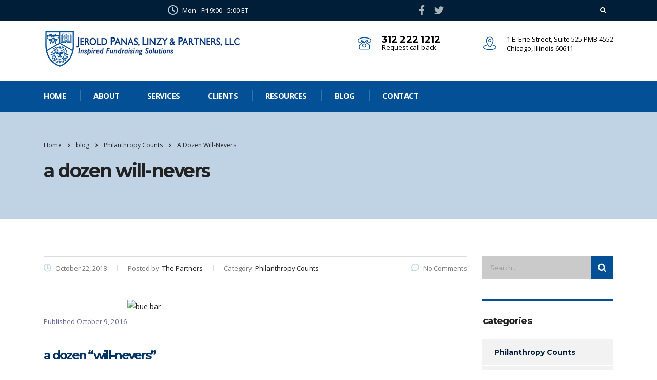

--- FILE ---
content_type: text/html; charset=UTF-8
request_url: https://panaslinzy.com/a-dozen-will-nevers/
body_size: 16747
content:
<!DOCTYPE html>
<html lang="en-US" class="stm-site-preloader">
<head>
    <meta charset="UTF-8">
    <meta name="viewport" content="width=device-width, initial-scale=1">
    <link rel="profile" href="http://gmpg.org/xfn/11">
    <link rel="pingback" href="https://panaslinzy.com/xmlrpc.php">
    <title>A Dozen Will-Nevers &#8211; Jerold Panas, Linzy &amp; Partners, Inc</title>
<meta name='robots' content='max-image-preview:large' />
	<style>img:is([sizes="auto" i], [sizes^="auto," i]) { contain-intrinsic-size: 3000px 1500px }</style>
	<link rel='dns-prefetch' href='//static.addtoany.com' />
<link rel='dns-prefetch' href='//fonts.googleapis.com' />
<link rel="alternate" type="application/rss+xml" title="Jerold Panas, Linzy &amp; Partners, Inc &raquo; Feed" href="https://panaslinzy.com/feed/" />
<script type="text/javascript">
/* <![CDATA[ */
window._wpemojiSettings = {"baseUrl":"https:\/\/s.w.org\/images\/core\/emoji\/16.0.1\/72x72\/","ext":".png","svgUrl":"https:\/\/s.w.org\/images\/core\/emoji\/16.0.1\/svg\/","svgExt":".svg","source":{"concatemoji":"https:\/\/panaslinzy.com\/wp-includes\/js\/wp-emoji-release.min.js?ver=6.8.3"}};
/*! This file is auto-generated */
!function(s,n){var o,i,e;function c(e){try{var t={supportTests:e,timestamp:(new Date).valueOf()};sessionStorage.setItem(o,JSON.stringify(t))}catch(e){}}function p(e,t,n){e.clearRect(0,0,e.canvas.width,e.canvas.height),e.fillText(t,0,0);var t=new Uint32Array(e.getImageData(0,0,e.canvas.width,e.canvas.height).data),a=(e.clearRect(0,0,e.canvas.width,e.canvas.height),e.fillText(n,0,0),new Uint32Array(e.getImageData(0,0,e.canvas.width,e.canvas.height).data));return t.every(function(e,t){return e===a[t]})}function u(e,t){e.clearRect(0,0,e.canvas.width,e.canvas.height),e.fillText(t,0,0);for(var n=e.getImageData(16,16,1,1),a=0;a<n.data.length;a++)if(0!==n.data[a])return!1;return!0}function f(e,t,n,a){switch(t){case"flag":return n(e,"\ud83c\udff3\ufe0f\u200d\u26a7\ufe0f","\ud83c\udff3\ufe0f\u200b\u26a7\ufe0f")?!1:!n(e,"\ud83c\udde8\ud83c\uddf6","\ud83c\udde8\u200b\ud83c\uddf6")&&!n(e,"\ud83c\udff4\udb40\udc67\udb40\udc62\udb40\udc65\udb40\udc6e\udb40\udc67\udb40\udc7f","\ud83c\udff4\u200b\udb40\udc67\u200b\udb40\udc62\u200b\udb40\udc65\u200b\udb40\udc6e\u200b\udb40\udc67\u200b\udb40\udc7f");case"emoji":return!a(e,"\ud83e\udedf")}return!1}function g(e,t,n,a){var r="undefined"!=typeof WorkerGlobalScope&&self instanceof WorkerGlobalScope?new OffscreenCanvas(300,150):s.createElement("canvas"),o=r.getContext("2d",{willReadFrequently:!0}),i=(o.textBaseline="top",o.font="600 32px Arial",{});return e.forEach(function(e){i[e]=t(o,e,n,a)}),i}function t(e){var t=s.createElement("script");t.src=e,t.defer=!0,s.head.appendChild(t)}"undefined"!=typeof Promise&&(o="wpEmojiSettingsSupports",i=["flag","emoji"],n.supports={everything:!0,everythingExceptFlag:!0},e=new Promise(function(e){s.addEventListener("DOMContentLoaded",e,{once:!0})}),new Promise(function(t){var n=function(){try{var e=JSON.parse(sessionStorage.getItem(o));if("object"==typeof e&&"number"==typeof e.timestamp&&(new Date).valueOf()<e.timestamp+604800&&"object"==typeof e.supportTests)return e.supportTests}catch(e){}return null}();if(!n){if("undefined"!=typeof Worker&&"undefined"!=typeof OffscreenCanvas&&"undefined"!=typeof URL&&URL.createObjectURL&&"undefined"!=typeof Blob)try{var e="postMessage("+g.toString()+"("+[JSON.stringify(i),f.toString(),p.toString(),u.toString()].join(",")+"));",a=new Blob([e],{type:"text/javascript"}),r=new Worker(URL.createObjectURL(a),{name:"wpTestEmojiSupports"});return void(r.onmessage=function(e){c(n=e.data),r.terminate(),t(n)})}catch(e){}c(n=g(i,f,p,u))}t(n)}).then(function(e){for(var t in e)n.supports[t]=e[t],n.supports.everything=n.supports.everything&&n.supports[t],"flag"!==t&&(n.supports.everythingExceptFlag=n.supports.everythingExceptFlag&&n.supports[t]);n.supports.everythingExceptFlag=n.supports.everythingExceptFlag&&!n.supports.flag,n.DOMReady=!1,n.readyCallback=function(){n.DOMReady=!0}}).then(function(){return e}).then(function(){var e;n.supports.everything||(n.readyCallback(),(e=n.source||{}).concatemoji?t(e.concatemoji):e.wpemoji&&e.twemoji&&(t(e.twemoji),t(e.wpemoji)))}))}((window,document),window._wpemojiSettings);
/* ]]> */
</script>
<style id='wp-emoji-styles-inline-css' type='text/css'>

	img.wp-smiley, img.emoji {
		display: inline !important;
		border: none !important;
		box-shadow: none !important;
		height: 1em !important;
		width: 1em !important;
		margin: 0 0.07em !important;
		vertical-align: -0.1em !important;
		background: none !important;
		padding: 0 !important;
	}
</style>
<link rel='stylesheet' id='wp-block-library-css' href='https://panaslinzy.com/wp-includes/css/dist/block-library/style.min.css?ver=6.8.3' type='text/css' media='all' />
<style id='classic-theme-styles-inline-css' type='text/css'>
/*! This file is auto-generated */
.wp-block-button__link{color:#fff;background-color:#32373c;border-radius:9999px;box-shadow:none;text-decoration:none;padding:calc(.667em + 2px) calc(1.333em + 2px);font-size:1.125em}.wp-block-file__button{background:#32373c;color:#fff;text-decoration:none}
</style>
<style id='global-styles-inline-css' type='text/css'>
:root{--wp--preset--aspect-ratio--square: 1;--wp--preset--aspect-ratio--4-3: 4/3;--wp--preset--aspect-ratio--3-4: 3/4;--wp--preset--aspect-ratio--3-2: 3/2;--wp--preset--aspect-ratio--2-3: 2/3;--wp--preset--aspect-ratio--16-9: 16/9;--wp--preset--aspect-ratio--9-16: 9/16;--wp--preset--color--black: #000000;--wp--preset--color--cyan-bluish-gray: #abb8c3;--wp--preset--color--white: #ffffff;--wp--preset--color--pale-pink: #f78da7;--wp--preset--color--vivid-red: #cf2e2e;--wp--preset--color--luminous-vivid-orange: #ff6900;--wp--preset--color--luminous-vivid-amber: #fcb900;--wp--preset--color--light-green-cyan: #7bdcb5;--wp--preset--color--vivid-green-cyan: #00d084;--wp--preset--color--pale-cyan-blue: #8ed1fc;--wp--preset--color--vivid-cyan-blue: #0693e3;--wp--preset--color--vivid-purple: #9b51e0;--wp--preset--gradient--vivid-cyan-blue-to-vivid-purple: linear-gradient(135deg,rgba(6,147,227,1) 0%,rgb(155,81,224) 100%);--wp--preset--gradient--light-green-cyan-to-vivid-green-cyan: linear-gradient(135deg,rgb(122,220,180) 0%,rgb(0,208,130) 100%);--wp--preset--gradient--luminous-vivid-amber-to-luminous-vivid-orange: linear-gradient(135deg,rgba(252,185,0,1) 0%,rgba(255,105,0,1) 100%);--wp--preset--gradient--luminous-vivid-orange-to-vivid-red: linear-gradient(135deg,rgba(255,105,0,1) 0%,rgb(207,46,46) 100%);--wp--preset--gradient--very-light-gray-to-cyan-bluish-gray: linear-gradient(135deg,rgb(238,238,238) 0%,rgb(169,184,195) 100%);--wp--preset--gradient--cool-to-warm-spectrum: linear-gradient(135deg,rgb(74,234,220) 0%,rgb(151,120,209) 20%,rgb(207,42,186) 40%,rgb(238,44,130) 60%,rgb(251,105,98) 80%,rgb(254,248,76) 100%);--wp--preset--gradient--blush-light-purple: linear-gradient(135deg,rgb(255,206,236) 0%,rgb(152,150,240) 100%);--wp--preset--gradient--blush-bordeaux: linear-gradient(135deg,rgb(254,205,165) 0%,rgb(254,45,45) 50%,rgb(107,0,62) 100%);--wp--preset--gradient--luminous-dusk: linear-gradient(135deg,rgb(255,203,112) 0%,rgb(199,81,192) 50%,rgb(65,88,208) 100%);--wp--preset--gradient--pale-ocean: linear-gradient(135deg,rgb(255,245,203) 0%,rgb(182,227,212) 50%,rgb(51,167,181) 100%);--wp--preset--gradient--electric-grass: linear-gradient(135deg,rgb(202,248,128) 0%,rgb(113,206,126) 100%);--wp--preset--gradient--midnight: linear-gradient(135deg,rgb(2,3,129) 0%,rgb(40,116,252) 100%);--wp--preset--font-size--small: 13px;--wp--preset--font-size--medium: 20px;--wp--preset--font-size--large: 36px;--wp--preset--font-size--x-large: 42px;--wp--preset--spacing--20: 0.44rem;--wp--preset--spacing--30: 0.67rem;--wp--preset--spacing--40: 1rem;--wp--preset--spacing--50: 1.5rem;--wp--preset--spacing--60: 2.25rem;--wp--preset--spacing--70: 3.38rem;--wp--preset--spacing--80: 5.06rem;--wp--preset--shadow--natural: 6px 6px 9px rgba(0, 0, 0, 0.2);--wp--preset--shadow--deep: 12px 12px 50px rgba(0, 0, 0, 0.4);--wp--preset--shadow--sharp: 6px 6px 0px rgba(0, 0, 0, 0.2);--wp--preset--shadow--outlined: 6px 6px 0px -3px rgba(255, 255, 255, 1), 6px 6px rgba(0, 0, 0, 1);--wp--preset--shadow--crisp: 6px 6px 0px rgba(0, 0, 0, 1);}:where(.is-layout-flex){gap: 0.5em;}:where(.is-layout-grid){gap: 0.5em;}body .is-layout-flex{display: flex;}.is-layout-flex{flex-wrap: wrap;align-items: center;}.is-layout-flex > :is(*, div){margin: 0;}body .is-layout-grid{display: grid;}.is-layout-grid > :is(*, div){margin: 0;}:where(.wp-block-columns.is-layout-flex){gap: 2em;}:where(.wp-block-columns.is-layout-grid){gap: 2em;}:where(.wp-block-post-template.is-layout-flex){gap: 1.25em;}:where(.wp-block-post-template.is-layout-grid){gap: 1.25em;}.has-black-color{color: var(--wp--preset--color--black) !important;}.has-cyan-bluish-gray-color{color: var(--wp--preset--color--cyan-bluish-gray) !important;}.has-white-color{color: var(--wp--preset--color--white) !important;}.has-pale-pink-color{color: var(--wp--preset--color--pale-pink) !important;}.has-vivid-red-color{color: var(--wp--preset--color--vivid-red) !important;}.has-luminous-vivid-orange-color{color: var(--wp--preset--color--luminous-vivid-orange) !important;}.has-luminous-vivid-amber-color{color: var(--wp--preset--color--luminous-vivid-amber) !important;}.has-light-green-cyan-color{color: var(--wp--preset--color--light-green-cyan) !important;}.has-vivid-green-cyan-color{color: var(--wp--preset--color--vivid-green-cyan) !important;}.has-pale-cyan-blue-color{color: var(--wp--preset--color--pale-cyan-blue) !important;}.has-vivid-cyan-blue-color{color: var(--wp--preset--color--vivid-cyan-blue) !important;}.has-vivid-purple-color{color: var(--wp--preset--color--vivid-purple) !important;}.has-black-background-color{background-color: var(--wp--preset--color--black) !important;}.has-cyan-bluish-gray-background-color{background-color: var(--wp--preset--color--cyan-bluish-gray) !important;}.has-white-background-color{background-color: var(--wp--preset--color--white) !important;}.has-pale-pink-background-color{background-color: var(--wp--preset--color--pale-pink) !important;}.has-vivid-red-background-color{background-color: var(--wp--preset--color--vivid-red) !important;}.has-luminous-vivid-orange-background-color{background-color: var(--wp--preset--color--luminous-vivid-orange) !important;}.has-luminous-vivid-amber-background-color{background-color: var(--wp--preset--color--luminous-vivid-amber) !important;}.has-light-green-cyan-background-color{background-color: var(--wp--preset--color--light-green-cyan) !important;}.has-vivid-green-cyan-background-color{background-color: var(--wp--preset--color--vivid-green-cyan) !important;}.has-pale-cyan-blue-background-color{background-color: var(--wp--preset--color--pale-cyan-blue) !important;}.has-vivid-cyan-blue-background-color{background-color: var(--wp--preset--color--vivid-cyan-blue) !important;}.has-vivid-purple-background-color{background-color: var(--wp--preset--color--vivid-purple) !important;}.has-black-border-color{border-color: var(--wp--preset--color--black) !important;}.has-cyan-bluish-gray-border-color{border-color: var(--wp--preset--color--cyan-bluish-gray) !important;}.has-white-border-color{border-color: var(--wp--preset--color--white) !important;}.has-pale-pink-border-color{border-color: var(--wp--preset--color--pale-pink) !important;}.has-vivid-red-border-color{border-color: var(--wp--preset--color--vivid-red) !important;}.has-luminous-vivid-orange-border-color{border-color: var(--wp--preset--color--luminous-vivid-orange) !important;}.has-luminous-vivid-amber-border-color{border-color: var(--wp--preset--color--luminous-vivid-amber) !important;}.has-light-green-cyan-border-color{border-color: var(--wp--preset--color--light-green-cyan) !important;}.has-vivid-green-cyan-border-color{border-color: var(--wp--preset--color--vivid-green-cyan) !important;}.has-pale-cyan-blue-border-color{border-color: var(--wp--preset--color--pale-cyan-blue) !important;}.has-vivid-cyan-blue-border-color{border-color: var(--wp--preset--color--vivid-cyan-blue) !important;}.has-vivid-purple-border-color{border-color: var(--wp--preset--color--vivid-purple) !important;}.has-vivid-cyan-blue-to-vivid-purple-gradient-background{background: var(--wp--preset--gradient--vivid-cyan-blue-to-vivid-purple) !important;}.has-light-green-cyan-to-vivid-green-cyan-gradient-background{background: var(--wp--preset--gradient--light-green-cyan-to-vivid-green-cyan) !important;}.has-luminous-vivid-amber-to-luminous-vivid-orange-gradient-background{background: var(--wp--preset--gradient--luminous-vivid-amber-to-luminous-vivid-orange) !important;}.has-luminous-vivid-orange-to-vivid-red-gradient-background{background: var(--wp--preset--gradient--luminous-vivid-orange-to-vivid-red) !important;}.has-very-light-gray-to-cyan-bluish-gray-gradient-background{background: var(--wp--preset--gradient--very-light-gray-to-cyan-bluish-gray) !important;}.has-cool-to-warm-spectrum-gradient-background{background: var(--wp--preset--gradient--cool-to-warm-spectrum) !important;}.has-blush-light-purple-gradient-background{background: var(--wp--preset--gradient--blush-light-purple) !important;}.has-blush-bordeaux-gradient-background{background: var(--wp--preset--gradient--blush-bordeaux) !important;}.has-luminous-dusk-gradient-background{background: var(--wp--preset--gradient--luminous-dusk) !important;}.has-pale-ocean-gradient-background{background: var(--wp--preset--gradient--pale-ocean) !important;}.has-electric-grass-gradient-background{background: var(--wp--preset--gradient--electric-grass) !important;}.has-midnight-gradient-background{background: var(--wp--preset--gradient--midnight) !important;}.has-small-font-size{font-size: var(--wp--preset--font-size--small) !important;}.has-medium-font-size{font-size: var(--wp--preset--font-size--medium) !important;}.has-large-font-size{font-size: var(--wp--preset--font-size--large) !important;}.has-x-large-font-size{font-size: var(--wp--preset--font-size--x-large) !important;}
:where(.wp-block-post-template.is-layout-flex){gap: 1.25em;}:where(.wp-block-post-template.is-layout-grid){gap: 1.25em;}
:where(.wp-block-columns.is-layout-flex){gap: 2em;}:where(.wp-block-columns.is-layout-grid){gap: 2em;}
:root :where(.wp-block-pullquote){font-size: 1.5em;line-height: 1.6;}
</style>
<link rel='stylesheet' id='ctct_form_styles-css' href='https://panaslinzy.com/wp-content/plugins/constant-contact-forms/assets/css/style.css?ver=2.10.0' type='text/css' media='all' />
<link rel='stylesheet' id='stm-stm-css' href='https://panaslinzy.com/wp-content/uploads/stm_fonts/stm/stm.css?ver=1.0' type='text/css' media='all' />
<link rel='stylesheet' id='tp_twitter_plugin_css-css' href='https://panaslinzy.com/wp-content/plugins/recent-tweets-widget/tp_twitter_plugin.css?ver=1.0' type='text/css' media='screen' />
<link rel='stylesheet' id='rs-plugin-settings-css' href='https://panaslinzy.com/wp-content/plugins/revslider/public/assets/css/settings.css?ver=5.4.8.2' type='text/css' media='all' />
<style id='rs-plugin-settings-inline-css' type='text/css'>
#rs-demo-id {}
</style>
<link rel='stylesheet' id='bootstrap-css' href='https://panaslinzy.com/wp-content/themes/consulting/assets/css/bootstrap.min.css?ver=5.1.9' type='text/css' media='all' />
<link rel='stylesheet' id='vc_font_awesome_5_shims-css' href='https://panaslinzy.com/wp-content/plugins/js_composer/assets/lib/bower/font-awesome/css/v4-shims.min.css?ver=6.8.0' type='text/css' media='all' />
<style id='vc_font_awesome_5_shims-inline-css' type='text/css'>
body #wrapper .fa.fa-facebook{font-family:'Font Awesome 5 Brands' !important;}
</style>
<link rel='stylesheet' id='vc_font_awesome_5-css' href='https://panaslinzy.com/wp-content/plugins/js_composer/assets/lib/bower/font-awesome/css/all.min.css?ver=6.8.0' type='text/css' media='all' />
<style id='vc_font_awesome_5-inline-css' type='text/css'>
body #wrapper .fa.fa-map-marker{font-family:'FontAwesome' !important;} body .fa.fa-map-marker:before{content:"\f041"}
</style>
<link rel='stylesheet' id='font-awesome-css' href='https://panaslinzy.com/wp-content/themes/consulting/assets/css/font-awesome.min.css?ver=5.1.9' type='text/css' media='all' />
<link rel='stylesheet' id='consulting-style-css' href='https://panaslinzy.com/wp-content/themes/consulting/style.css?ver=5.1.9' type='text/css' media='all' />
<link rel='stylesheet' id='consulting-layout-css' href='https://panaslinzy.com/wp-content/themes/consulting/assets/css/layouts/layout_13/main.css?ver=5.1.9' type='text/css' media='all' />
<style id='consulting-layout-inline-css' type='text/css'>
.page_title{ }.mtc, .mtc_h:hover{
					color: #347a2a!important
				}.stc, .stc_h:hover{
					color: #202e24!important
				}.ttc, .ttc_h:hover{
					color: #b3c87a!important
				}.mbc, .mbc_h:hover, .stm-search .stm_widget_search button{
					background-color: #347a2a!important
				}.sbc, .sbc_h:hover{
					background-color: #202e24!important
				}.tbc, .tbc_h:hover{
					background-color: #b3c87a!important
				}.mbdc, .mbdc_h:hover{
					border-color: #347a2a!important
				}.sbdc, .sbdc_h:hover{
					border-color: #202e24!important
				}.tbdc, .tbdc_h:hover{
					border-color: #b3c87a!important
				}.staff_bottom_wr .staff_bottom .infos .info .email a { margin-top: -10px; position: absolute; color: #c0d3e5 !important; } .vc_custom_1469446529446 h2.wpb_heading.wpb_singleimage_heading:after { display: none; } .ctct-form-wrapper .ctct-form abbr { visibility: hidden; }
</style>
<link rel='stylesheet' id='select2-css' href='https://panaslinzy.com/wp-content/themes/consulting/assets/css/select2.min.css?ver=5.1.9' type='text/css' media='all' />
<link rel='stylesheet' id='header_builder-css' href='https://panaslinzy.com/wp-content/themes/consulting/assets/css/header_builder.css?ver=5.1.9' type='text/css' media='all' />
<link rel='stylesheet' id='consulting-default-font-css' href='https://fonts.googleapis.com/css?family=Open+Sans%3A400%2C300%2C300italic%2C400italic%2C600%2C600italic%2C700%2C700italic%2C800%2C800italic%26subset%3Dlatin%2Cgreek%2Cgreek-ext%2Cvietnamese%2Ccyrillic-ext%2Clatin-ext%2Ccyrillic%7CMontserrat%3A400%2C700&#038;ver=5.1.9' type='text/css' media='all' />
<link rel='stylesheet' id='fancybox-css' href='https://panaslinzy.com/wp-content/themes/consulting/assets/css/jquery.fancybox.css?ver=5.1.9' type='text/css' media='all' />
<link rel='stylesheet' id='stm-skin-custom-generated-css' href='https://panaslinzy.com/wp-content/uploads/stm_uploads/skin-custom.css?ver=1823113' type='text/css' media='all' />
<link rel='stylesheet' id='consulting-global-styles-css' href='https://panaslinzy.com/wp-content/themes/consulting/assets/css/layouts/global_styles/main.css?ver=5.1.9' type='text/css' media='all' />
<style id='consulting-global-styles-inline-css' type='text/css'>

    
        .elementor-widget-video .eicon-play {
            border-color: #c0d3e5;
            background-color: #c0d3e5;
        }

        .elementor-widget-wp-widget-nav_menu ul li,
        .elementor-widget-wp-widget-nav_menu ul li a {
            color: #035096;
        }

        .elementor-widget-wp-widget-nav_menu ul li.current-cat:hover>a,
        .elementor-widget-wp-widget-nav_menu ul li.current-cat>a,
        .elementor-widget-wp-widget-nav_menu ul li.current-menu-item:hover>a,
        .elementor-widget-wp-widget-nav_menu ul li.current-menu-item>a,
        .elementor-widget-wp-widget-nav_menu ul li.current_page_item:hover>a,
        .elementor-widget-wp-widget-nav_menu ul li.current_page_item>a,
        .elementor-widget-wp-widget-nav_menu ul li:hover>a {
            border-left-color: #011e38;
        }

        div.elementor-widget-button a.elementor-button,
        div.elementor-widget-button .elementor-button {
            background-color: #035096;
        }

        div.elementor-widget-button a.elementor-button:hover,
        div.elementor-widget-button .elementor-button:hover {
            background-color: #c0d3e5;
            color: #035096;
        }

        .elementor-default .elementor-text-editor ul:not(.elementor-editor-element-settings) li:before,
        .elementor-default .elementor-widget-text-editor ul:not(.elementor-editor-element-settings) li:before {
            color: #011e38;
        }

        .consulting_elementor_wrapper .elementor-tabs .elementor-tabs-content-wrapper .elementor-tab-mobile-title,
        .consulting_elementor_wrapper .elementor-tabs .elementor-tabs-wrapper .elementor-tab-title {
            background-color: #c0d3e5;
        }

        .consulting_elementor_wrapper .elementor-tabs .elementor-tabs-content-wrapper .elementor-tab-mobile-title,
        .consulting_elementor_wrapper .elementor-tabs .elementor-tabs-wrapper .elementor-tab-title a {
            color: #035096;
        }

        .consulting_elementor_wrapper .elementor-tabs .elementor-tabs-content-wrapper .elementor-tab-mobile-title.elementor-active,
        .consulting_elementor_wrapper .elementor-tabs .elementor-tabs-wrapper .elementor-tab-title.elementor-active {
            background-color: #035096;
        }

        .consulting_elementor_wrapper .elementor-tabs .elementor-tabs-content-wrapper .elementor-tab-mobile-title.elementor-active,
        .consulting_elementor_wrapper .elementor-tabs .elementor-tabs-wrapper .elementor-tab-title.elementor-active a {
            color: #c0d3e5;
        }

        .radial-progress .circle .mask .fill {
            background-color: #c0d3e5;
        }

    

    
</style>
<link rel='stylesheet' id='stm_megamenu-css' href='https://panaslinzy.com/wp-content/themes/consulting/inc/megamenu/assets/css/megamenu.css?ver=6.8.3' type='text/css' media='all' />
<link rel='stylesheet' id='addtoany-css' href='https://panaslinzy.com/wp-content/plugins/add-to-any/addtoany.min.css?ver=1.16' type='text/css' media='all' />
<script type="text/javascript" id="addtoany-core-js-before">
/* <![CDATA[ */
window.a2a_config=window.a2a_config||{};a2a_config.callbacks=[];a2a_config.overlays=[];a2a_config.templates={};
/* ]]> */
</script>
<script type="text/javascript" defer src="https://static.addtoany.com/menu/page.js" id="addtoany-core-js"></script>
<script type="text/javascript" src="https://panaslinzy.com/wp-includes/js/jquery/jquery.min.js?ver=3.7.1" id="jquery-core-js"></script>
<script type="text/javascript" src="https://panaslinzy.com/wp-includes/js/jquery/jquery-migrate.min.js?ver=3.4.1" id="jquery-migrate-js"></script>
<script type="text/javascript" defer src="https://panaslinzy.com/wp-content/plugins/add-to-any/addtoany.min.js?ver=1.1" id="addtoany-jquery-js"></script>
<script type="text/javascript" src="https://panaslinzy.com/wp-content/plugins/revslider/public/assets/js/jquery.themepunch.tools.min.js?ver=5.4.8.2" id="tp-tools-js"></script>
<script type="text/javascript" src="https://panaslinzy.com/wp-content/plugins/revslider/public/assets/js/jquery.themepunch.revolution.min.js?ver=5.4.8.2" id="revmin-js"></script>
<script type="text/javascript" src="https://panaslinzy.com/wp-content/themes/consulting/inc/megamenu/assets/js/megamenu.js?ver=6.8.3" id="stm_megamenu-js"></script>
<link rel="https://api.w.org/" href="https://panaslinzy.com/wp-json/" /><link rel="alternate" title="JSON" type="application/json" href="https://panaslinzy.com/wp-json/wp/v2/posts/1023" /><link rel="EditURI" type="application/rsd+xml" title="RSD" href="https://panaslinzy.com/xmlrpc.php?rsd" />
<meta name="generator" content="WordPress 6.8.3" />
<link rel="canonical" href="https://panaslinzy.com/a-dozen-will-nevers/" />
<link rel='shortlink' href='https://panaslinzy.com/?p=1023' />
<link rel="alternate" title="oEmbed (JSON)" type="application/json+oembed" href="https://panaslinzy.com/wp-json/oembed/1.0/embed?url=https%3A%2F%2Fpanaslinzy.com%2Fa-dozen-will-nevers%2F" />
<link rel="alternate" title="oEmbed (XML)" type="text/xml+oembed" href="https://panaslinzy.com/wp-json/oembed/1.0/embed?url=https%3A%2F%2Fpanaslinzy.com%2Fa-dozen-will-nevers%2F&#038;format=xml" />
        <script type="text/javascript">
            var ajaxurl = 'https://panaslinzy.com/wp-admin/admin-ajax.php';
            var stm_ajax_load_events = 'c38127908b';
            var stm_ajax_load_portfolio = '5cb80aeb42';
            var stm_ajax_add_event_member_sc = '7765a073fe';
            var stm_custom_register = 'b678492178';
            var stm_get_prices = 'e4e812df15';
            var stm_get_history = 'bd2e611442';
            var consulting_install_plugin = 'f41becd23f';
            var stm_ajax_add_review = '4a28f5e678';
        </script>
        <meta name="generator" content="Powered by WPBakery Page Builder - drag and drop page builder for WordPress."/>
<meta name="generator" content="Powered by Slider Revolution 5.4.8.2 - responsive, Mobile-Friendly Slider Plugin for WordPress with comfortable drag and drop interface." />
<script type="text/javascript">function setREVStartSize(e){									
						try{ e.c=jQuery(e.c);var i=jQuery(window).width(),t=9999,r=0,n=0,l=0,f=0,s=0,h=0;
							if(e.responsiveLevels&&(jQuery.each(e.responsiveLevels,function(e,f){f>i&&(t=r=f,l=e),i>f&&f>r&&(r=f,n=e)}),t>r&&(l=n)),f=e.gridheight[l]||e.gridheight[0]||e.gridheight,s=e.gridwidth[l]||e.gridwidth[0]||e.gridwidth,h=i/s,h=h>1?1:h,f=Math.round(h*f),"fullscreen"==e.sliderLayout){var u=(e.c.width(),jQuery(window).height());if(void 0!=e.fullScreenOffsetContainer){var c=e.fullScreenOffsetContainer.split(",");if (c) jQuery.each(c,function(e,i){u=jQuery(i).length>0?u-jQuery(i).outerHeight(!0):u}),e.fullScreenOffset.split("%").length>1&&void 0!=e.fullScreenOffset&&e.fullScreenOffset.length>0?u-=jQuery(window).height()*parseInt(e.fullScreenOffset,0)/100:void 0!=e.fullScreenOffset&&e.fullScreenOffset.length>0&&(u-=parseInt(e.fullScreenOffset,0))}f=u}else void 0!=e.minHeight&&f<e.minHeight&&(f=e.minHeight);e.c.closest(".rev_slider_wrapper").css({height:f})					
						}catch(d){console.log("Failure at Presize of Slider:"+d)}						
					};</script>
<style type="text/css" title="dynamic-css" class="options-output">h1, .h1{text-transform:lowercase;}h2, .h2{text-transform:lowercase;}h3, .h3{text-transform:none;}h4, .h4{text-transform:none;}h5, .h5{text-transform:none;}h6, .h6{text-transform:none;}</style>
<noscript><style> .wpb_animate_when_almost_visible { opacity: 1; }</style></noscript></head>
<body class="wp-singular post-template-default single single-post postid-1023 single-format-standard wp-theme-consulting ctct-consulting site_layout_13 stm_top_bar_style_1  header_style_4 vc_sidebar_page wpb-js-composer js-comp-ver-6.8.0 vc_responsive">
<div id="wrapper">
    <div id="fullpage" class="content_wrapper">
                        <header id="header">
                                                                        <div class="top_bar">
                            <div class="container">
                                                                                                        <div class="top_bar_info_wr">
                                                                                                                                                                                <div class="stm_top_bar_l13-search">
                                                    <form method="get" class="search-form" action="https://panaslinzy.com/">
	<input type="search" class="form-control" placeholder="Search..." value="" name="s" />
	<button type="submit"><i class="fa fa-search"></i></button>
</form>                                                </div>
                                                                                        <div class="stm_top_bar_l13-center">
                                                                                                    <div class="stm_top_bar_unit_l13">
                                                        <i class="fa fa-clock-o"></i>
                                                        <span class="top_bar_contacts_text">
                                                            Mon - Fri 9:00 - 5:00 ET                                                        </span>
                                                    </div>
                                                                                                                                                    <div class="header_socials">
                                                                                                                    <a target="_blank" href="https://www.facebook.com/panaslinzy/"><i
                                                                        class="fa fa-facebook"></i></a>
                                                                                                                    <a target="_blank" href="https://twitter.com/jerrypanas/"><i
                                                                        class="fa fa-twitter"></i></a>
                                                                                                            </div>
                                                                                            </div>
                                                                            </div>
                                                            </div>
                        </div>
                                                                        
                        <div class="header_top clearfix">
                            <div class="container">
                                                                <div class="logo">
                                                                                                                                                                <a href="https://panaslinzy.com/"><img
                                                        src="https://panaslinzy.com/wp-content/uploads/2019/03/web-logo-blue.png"
                                                        style="width: px; height: px;"
                                                        alt="Jerold Panas, Linzy &amp; Partners, Inc"/></a>
                                                                                                            </div>
                                                                                                            <div class="icon_text clearfix">
                                            <div class="icon"><i
                                                        class="fa stm-pin_13"></i>
                                            </div>
                                            <div class="text">
                                                1 E. Erie Street, Suite 525 PMB 4552</br>
<span>Chicago, Illinois 60611</span>                                            </div>
                                        </div>
                                                                                                                                                    <div class="icon_text big last clearfix">
                                            <div class="icon">
                                                <i class="fa stm-phone_13">
                                                </i>
                                            </div>
                                            <div class="text">
                                                <strong>312 222 1212</strong>
<span data-scroll-to="/thirteen/#request-call-back">Request call back</span>                                            </div>
                                        </div>
                                                                                                </div>
                        </div>
                        <div class="top_nav">
                            <div class="container">
                                <div class="top_nav_wrapper clearfix">
                                    <ul id="menu-main-menu" class="main_menu_nav"><li id="menu-item-1458" class="menu-item menu-item-type-post_type menu-item-object-page menu-item-home menu-item-1458"><a href="https://panaslinzy.com/">Home</a></li>
<li id="menu-item-1628" class="menu-item menu-item-type-custom menu-item-object-custom menu-item-has-children menu-item-1628"><a href="#">About</a>
<ul class="sub-menu">
	<li id="menu-item-2061" class="menu-item menu-item-type-custom menu-item-object-custom menu-item-has-children menu-item-2061 stm_col_width_default stm_mega_cols_inside_default stm_mega_col_width_banner_default"><a href="#">About Us</a>
	<ul class="sub-menu">
		<li id="menu-item-2060" class="menu-item menu-item-type-post_type menu-item-object-page menu-item-2060 stm_mega_second_col_width_default"><a href="https://panaslinzy.com/who-we-are/">Who We Are</a></li>
		<li id="menu-item-2070" class="menu-item menu-item-type-post_type menu-item-object-page menu-item-2070 stm_mega_second_col_width_default"><a href="https://panaslinzy.com/what-we-do/">What We Do</a></li>
		<li id="menu-item-2069" class="menu-item menu-item-type-post_type menu-item-object-page menu-item-2069 stm_mega_second_col_width_default"><a href="https://panaslinzy.com/our-approach/">Our Approach</a></li>
	</ul>
</li>
	<li id="menu-item-3117" class="menu-item menu-item-type-post_type menu-item-object-page menu-item-3117 stm_col_width_default stm_mega_cols_inside_default stm_mega_col_width_banner_default"><a href="https://panaslinzy.com/about-us/our-team-list/">Our Team</a></li>
	<li id="menu-item-1408" class="menu-item menu-item-type-post_type menu-item-object-page menu-item-1408 stm_col_width_default stm_mega_cols_inside_default stm_mega_col_width_banner_default"><a href="https://panaslinzy.com/testimonials-page/">Testimonials</a></li>
</ul>
</li>
<li id="menu-item-1449" class="menu-item menu-item-type-post_type menu-item-object-page menu-item-1449"><a href="https://panaslinzy.com/services-grid/">Services</a></li>
<li id="menu-item-1933" class="menu-item menu-item-type-post_type menu-item-object-page menu-item-1933"><a href="https://panaslinzy.com/clients/">Clients</a></li>
<li id="menu-item-1629" class="menu-item menu-item-type-custom menu-item-object-custom menu-item-has-children menu-item-1629"><a href="#">Resources</a>
<ul class="sub-menu">
	<li id="menu-item-1708" class="menu-item menu-item-type-custom menu-item-object-custom menu-item-1708 stm_col_width_default stm_mega_cols_inside_default stm_mega_col_width_banner_default"><a href="https://cart.instituteforgiving.org/">Bookstore</a></li>
	<li id="menu-item-1706" class="menu-item menu-item-type-post_type menu-item-object-page menu-item-1706 stm_col_width_default stm_mega_cols_inside_default stm_mega_col_width_banner_default"><a href="https://panaslinzy.com/seminar-resources/">Seminar Resources</a></li>
</ul>
</li>
<li id="menu-item-2738" class="menu-item menu-item-type-custom menu-item-object-custom menu-item-has-children menu-item-2738"><a href="#">Blog</a>
<ul class="sub-menu">
	<li id="menu-item-2739" class="menu-item menu-item-type-taxonomy menu-item-object-category current-post-ancestor current-menu-parent current-post-parent menu-item-2739 stm_col_width_default stm_mega_cols_inside_default stm_mega_col_width_banner_default"><a href="https://panaslinzy.com/category/philanthropy-counts/">Philanthropy Counts</a></li>
	<li id="menu-item-2737" class="menu-item menu-item-type-taxonomy menu-item-object-category menu-item-2737 stm_col_width_default stm_mega_cols_inside_default stm_mega_col_width_banner_default"><a href="https://panaslinzy.com/category/special-features/">Special Features</a></li>
</ul>
</li>
<li id="menu-item-1472" class="menu-item menu-item-type-post_type menu-item-object-page menu-item-1472"><a href="https://panaslinzy.com/contact/">contact</a></li>
</ul>                                                                                                                                                                                                                                                            </div>
                            </div>
                        </div>
                                        <div class="mobile_header">
                        <div class="logo_wrapper clearfix">
                            <div class="logo">
                                                                    <a href="https://panaslinzy.com/"><img
                                                src="https://panaslinzy.com/wp-content/uploads/2019/03/web-logo-blue.png"
                                                style="width: px; height: px;"
                                                alt="Jerold Panas, Linzy &amp; Partners, Inc"/></a>
                                                            </div>
                            <div id="menu_toggle">
                                <button></button>
                            </div>
                        </div>
                        <div class="header_info">
                            <div class="top_nav_mobile">
                                <ul id="menu-main-menu-1" class="main_menu_nav"><li class="menu-item menu-item-type-post_type menu-item-object-page menu-item-home menu-item-1458"><a href="https://panaslinzy.com/">Home</a></li>
<li class="menu-item menu-item-type-custom menu-item-object-custom menu-item-has-children menu-item-1628"><a href="#">About</a>
<ul class="sub-menu">
	<li class="menu-item menu-item-type-custom menu-item-object-custom menu-item-has-children menu-item-2061 stm_col_width_default stm_mega_cols_inside_default stm_mega_col_width_banner_default"><a href="#">About Us</a>
	<ul class="sub-menu">
		<li class="menu-item menu-item-type-post_type menu-item-object-page menu-item-2060 stm_mega_second_col_width_default"><a href="https://panaslinzy.com/who-we-are/">Who We Are</a></li>
		<li class="menu-item menu-item-type-post_type menu-item-object-page menu-item-2070 stm_mega_second_col_width_default"><a href="https://panaslinzy.com/what-we-do/">What We Do</a></li>
		<li class="menu-item menu-item-type-post_type menu-item-object-page menu-item-2069 stm_mega_second_col_width_default"><a href="https://panaslinzy.com/our-approach/">Our Approach</a></li>
	</ul>
</li>
	<li class="menu-item menu-item-type-post_type menu-item-object-page menu-item-3117 stm_col_width_default stm_mega_cols_inside_default stm_mega_col_width_banner_default"><a href="https://panaslinzy.com/about-us/our-team-list/">Our Team</a></li>
	<li class="menu-item menu-item-type-post_type menu-item-object-page menu-item-1408 stm_col_width_default stm_mega_cols_inside_default stm_mega_col_width_banner_default"><a href="https://panaslinzy.com/testimonials-page/">Testimonials</a></li>
</ul>
</li>
<li class="menu-item menu-item-type-post_type menu-item-object-page menu-item-1449"><a href="https://panaslinzy.com/services-grid/">Services</a></li>
<li class="menu-item menu-item-type-post_type menu-item-object-page menu-item-1933"><a href="https://panaslinzy.com/clients/">Clients</a></li>
<li class="menu-item menu-item-type-custom menu-item-object-custom menu-item-has-children menu-item-1629"><a href="#">Resources</a>
<ul class="sub-menu">
	<li class="menu-item menu-item-type-custom menu-item-object-custom menu-item-1708 stm_col_width_default stm_mega_cols_inside_default stm_mega_col_width_banner_default"><a href="https://cart.instituteforgiving.org/">Bookstore</a></li>
	<li class="menu-item menu-item-type-post_type menu-item-object-page menu-item-1706 stm_col_width_default stm_mega_cols_inside_default stm_mega_col_width_banner_default"><a href="https://panaslinzy.com/seminar-resources/">Seminar Resources</a></li>
</ul>
</li>
<li class="menu-item menu-item-type-custom menu-item-object-custom menu-item-has-children menu-item-2738"><a href="#">Blog</a>
<ul class="sub-menu">
	<li class="menu-item menu-item-type-taxonomy menu-item-object-category current-post-ancestor current-menu-parent current-post-parent menu-item-2739 stm_col_width_default stm_mega_cols_inside_default stm_mega_col_width_banner_default"><a href="https://panaslinzy.com/category/philanthropy-counts/">Philanthropy Counts</a></li>
	<li class="menu-item menu-item-type-taxonomy menu-item-object-category menu-item-2737 stm_col_width_default stm_mega_cols_inside_default stm_mega_col_width_banner_default"><a href="https://panaslinzy.com/category/special-features/">Special Features</a></li>
</ul>
</li>
<li class="menu-item menu-item-type-post_type menu-item-object-page menu-item-1472"><a href="https://panaslinzy.com/contact/">contact</a></li>
</ul>                            </div>
                                                            <div class="icon_texts">
                                                                            <div class="icon_text clearfix">
                                            <div class="icon"><i
                                                        class="fa stm-phone_13"></i>
                                            </div>
                                            <div class="text">
                                                <strong>312 222 1212</strong>
<span data-scroll-to="/thirteen/#request-call-back">Request call back</span>                                            </div>
                                        </div>
                                                                                                                                                    <div class="icon_text clearfix">
                                            <div class="icon"><i
                                                        class="fa stm-pin_13"></i>
                                            </div>
                                            <div class="text">
                                                1 E. Erie Street, Suite 525 PMB 4552</br>
<span>Chicago, Illinois 60611</span>                                            </div>
                                        </div>
                                                                    </div>
                                                        
                        </div>
                    </div>
                                    </header>
        <div id="main" >
            	<div class="page_title">
					<div class="container">
				            <div class="breadcrumbs">
                <!-- Breadcrumb NavXT 7.4.1 -->
<span typeof="v:Breadcrumb"><a rel="v:url" property="v:title" title="Go to Jerold Panas, Linzy &amp; Partners, Inc." href="https://panaslinzy.com" class="home">Home</a></span><span><i class="fa fa-angle-right"></i></span><span property="itemListElement" typeof="ListItem"><a property="item" typeof="WebPage" title="Go to blog." href="https://panaslinzy.com/blog/" class="post-root post post-post"><span property="name">blog</span></a><meta property="position" content="2"></span><span><i class="fa fa-angle-right"></i></span><span property="itemListElement" typeof="ListItem"><a property="item" typeof="WebPage" title="Go to the Philanthropy Counts category archives." href="https://panaslinzy.com/category/philanthropy-counts/" class="taxonomy category"><span property="name">Philanthropy Counts</span></a><meta property="position" content="3"></span><span><i class="fa fa-angle-right"></i></span><span property="itemListElement" typeof="ListItem"><span property="name">A Dozen Will-Nevers</span><meta property="position" content="4"></span>            </div>
        															<h1 class="h2">A Dozen Will-Nevers</h1>
												</div>
			</div>
            <div class="container">

<div class="content-area">

	<article id="post-1023" class="post-1023 post type-post status-publish format-standard has-post-thumbnail hentry category-philanthropy-counts">
    <div class="entry-content consulting_elementor_wrapper">
                                                    <div class="row"><div class="col-lg-9 col-md-9 col-sm-12 col-xs-12"><div class="col_in __padd-right">                <div class="without_vc">
                                        <div class="post_details_wr">
                        
<div class="stm_post_info">
	<div class="stm_post_details clearfix">
		<ul class="clearfix">
			<li class="post_date">
				<i class="fa fa fa-clock-o"></i>
				October 22, 2018			</li>
			<li class="post_by">Posted by:				<span>The Partners</span>
			</li>
			<li class="post_cat">Category:				<span>Philanthropy Counts</span>
			</li>
		</ul>
		<div class="comments_num">
			<a href="https://panaslinzy.com/a-dozen-will-nevers/#respond"><i class="fa fa-comment-o"></i>No Comments </a>
		</div>
	</div>
			<div class="post_thumbnail">
					</div>
	</div>                    </div>
                    <div class="wpb_text_column">
                        <p><img decoding="async" class=" size-full wp-image-121" style="display: block; margin: 15px auto 0px;" src="https://bl.rahrer.com/wp-content/uploads/2012/12/blue-grad-bar.gif" alt="bue bar" title="blue bar" width="500" height="3" /><span style="color: #666699; font-size: 10pt;"><br />Published October 9, 2016<br /></span></p>
<h1><span style="color: #003366; font-size: 18pt;">A Dozen “Will-Nevers”</span></h1>
<p>There’s a fellow named Seth Godin. I’m not certain how I started getting messages from his blog. I don’t even know what the fellow does for a living.</p>
<p>  <span id="more-1023"></span>  </p>
<p>(Shouldn’t that be the purpose of the blog?) All I know is that he manages to send a message about every other day.</p>
<p>Here’s one he wrote for sales people. I felt it applied equally to folks in development work. I’ve added a few “will-nevers” Can you guess which ones?</p>
<ol>
<li>I will never miss a deadline.</li>
<li>I will never be less than optimistic.</li>
<li>I will never fail to warn my boss about a possible problem.</li>
<li>I will never violate a confidence.</li>
<li>I will never over-sell a program or project.</li>
<li>I will never let a donor down.</li>
<li>Even when things get tough, I will never be less than passionate about my work.</li>
<li>I will never be late for a meeting.</li>
<li>If I get a no from someone, I will never be discouraged. I will consider it a maybe.</li>
<li>I will never let anything keep me from being in regular contact with our friends and supporters.</li>
<li>I will never gossip around the office.</li>
<li>I will never be less than loyal to my supervisor and my organization. If I can’t be, I’ll find another organization.</li>
</ol>
<p>If you have any to add, let me know.</p>
<p>&nbsp;</p>
<p>&nbsp;</p>
<p><em>&nbsp;</em></p>
                    </div>
                    <br/>
                    <br/>
                    <div class="post_bottom media">
				<div class="share_buttons media-right">
			<label>Share</label>
			<div class="a2a_kit a2a_kit_size_20 addtoany_list"><a class="a2a_button_facebook" href="https://www.addtoany.com/add_to/facebook?linkurl=https%3A%2F%2Fpanaslinzy.com%2Fa-dozen-will-nevers%2F&amp;linkname=A%20Dozen%20Will-Nevers" title="Facebook" rel="nofollow noopener" target="_blank"></a><a class="a2a_button_twitter" href="https://www.addtoany.com/add_to/twitter?linkurl=https%3A%2F%2Fpanaslinzy.com%2Fa-dozen-will-nevers%2F&amp;linkname=A%20Dozen%20Will-Nevers" title="Twitter" rel="nofollow noopener" target="_blank"></a><a class="a2a_dd addtoany_share_save addtoany_share" href="https://www.addtoany.com/share"></a></div>		</div>
	</div>                                                                            </div>
                </div></div>                <div class="col-lg-3 col-md-3 hidden-sm hidden-xs">                                                                                            <style type="text/css" scoped>
                                .vc_custom_1452662185213{margin-bottom: 40px !important;}.vc_custom_1452662201783{margin-right: 0px !important;margin-bottom: 40px !important;margin-left: 0px !important;}.vc_custom_1452056633692{padding-top: 37px !important;padding-right: 30px !important;padding-bottom: 40px !important;padding-left: 30px !important;}.vc_custom_1539532362821{margin-bottom: 9px !important;}.vc_custom_1539532344823{margin-bottom: 17px !important;}                            </style>
                            <div class="sidebar-area stm_sidebar">
                                <div class="vc_row wpb_row vc_row-fluid vc_custom_1452662185213"><div class="wpb_column vc_column_container vc_col-sm-12"><div class="vc_column-inner "><div class="wpb_wrapper"><div class="vc_wp_search wpb_content_element"><aside class="widget widget_search"><form method="get" class="search-form" action="https://panaslinzy.com/">
	<input type="search" class="form-control" placeholder="Search..." value="" name="s" />
	<button type="submit"><i class="fa fa-search"></i></button>
</form></aside></div><div class="vc_wp_categories wpb_content_element"><aside class="widget widget_categories"><h5 class="widget_title">categories</h5>
			<ul>
					<li class="cat-item cat-item-86"><a href="https://panaslinzy.com/category/philanthropy-counts/">Philanthropy Counts</a>
</li>
	<li class="cat-item cat-item-88"><a href="https://panaslinzy.com/category/special-features/">Special Features</a>
</li>
	<li class="cat-item cat-item-1"><a href="https://panaslinzy.com/category/uncategorized/">Uncategorized</a>
</li>
			</ul>

			</aside></div></div></div></div></div><div class="vc_row wpb_row vc_row-fluid third_bg_color vc_custom_1452662201783"><div class="wpb_column vc_column_container vc_col-sm-12"><div class="vc_column-inner vc_custom_1452056633692"><div class="wpb_wrapper"><div class="vc_custom_heading vc_custom_1539532362821 text_align_left" ><div style="font-size: 16px;color: #222222;text-align: left;font-family:Poppins;font-weight:600;font-style:normal" class="consulting-custom-title">let us help you!</div></div>
	<div class="wpb_text_column wpb_content_element  vc_custom_1539532344823" >
		<div class="wpb_wrapper">
			<p>We are popular presenters at conferences and workshops. Find out how we can help you.</p>

		</div>
	</div>
<div class="vc_btn3-container vc_btn3-inline" ><button class="vc_general vc_btn3 vc_btn3-size-sm vc_btn3-shape-rounded vc_btn3-style-flat vc_btn3-icon-left vc_btn3-color-white"><i class="vc_btn3-icon fa fa-phone-square"></i> contacts</button></div></div></div></div></div><div class="vc_row wpb_row vc_row-fluid"><div class="wpb_column vc_column_container vc_col-sm-12"><div class="vc_column-inner "><div class="wpb_wrapper"><div class="vc_wp_archives wpb_content_element"><aside class="widget widget_archive"><h5 class="widget_title">archive</h5>		<label class="screen-reader-text" for="archives-dropdown--1">archive</label>
		<select id="archives-dropdown--1" name="archive-dropdown">
			
			<option value="">Select Month</option>
				<option value='https://panaslinzy.com/2021/06/'> June 2021 </option>
	<option value='https://panaslinzy.com/2020/12/'> December 2020 </option>
	<option value='https://panaslinzy.com/2020/11/'> November 2020 </option>
	<option value='https://panaslinzy.com/2020/10/'> October 2020 </option>
	<option value='https://panaslinzy.com/2020/09/'> September 2020 </option>
	<option value='https://panaslinzy.com/2020/08/'> August 2020 </option>
	<option value='https://panaslinzy.com/2020/07/'> July 2020 </option>
	<option value='https://panaslinzy.com/2020/05/'> May 2020 </option>
	<option value='https://panaslinzy.com/2020/04/'> April 2020 </option>
	<option value='https://panaslinzy.com/2020/03/'> March 2020 </option>
	<option value='https://panaslinzy.com/2020/02/'> February 2020 </option>
	<option value='https://panaslinzy.com/2020/01/'> January 2020 </option>
	<option value='https://panaslinzy.com/2019/12/'> December 2019 </option>
	<option value='https://panaslinzy.com/2019/11/'> November 2019 </option>
	<option value='https://panaslinzy.com/2019/10/'> October 2019 </option>
	<option value='https://panaslinzy.com/2019/09/'> September 2019 </option>
	<option value='https://panaslinzy.com/2019/08/'> August 2019 </option>
	<option value='https://panaslinzy.com/2019/07/'> July 2019 </option>
	<option value='https://panaslinzy.com/2019/06/'> June 2019 </option>
	<option value='https://panaslinzy.com/2019/05/'> May 2019 </option>
	<option value='https://panaslinzy.com/2019/04/'> April 2019 </option>
	<option value='https://panaslinzy.com/2019/03/'> March 2019 </option>
	<option value='https://panaslinzy.com/2019/02/'> February 2019 </option>
	<option value='https://panaslinzy.com/2019/01/'> January 2019 </option>
	<option value='https://panaslinzy.com/2018/12/'> December 2018 </option>
	<option value='https://panaslinzy.com/2018/11/'> November 2018 </option>
	<option value='https://panaslinzy.com/2018/10/'> October 2018 </option>

		</select>

			<script type="text/javascript">
/* <![CDATA[ */

(function() {
	var dropdown = document.getElementById( "archives-dropdown--1" );
	function onSelectChange() {
		if ( dropdown.options[ dropdown.selectedIndex ].value !== '' ) {
			document.location.href = this.options[ this.selectedIndex ].value;
		}
	}
	dropdown.onchange = onSelectChange;
})();

/* ]]> */
</script>
</aside></div><div class="vc_wp_tagcloud wpb_content_element"></div></div></div></div></div>
                            </div>
                                                            </div></div>                        </div>
</article> <!-- #post-## -->
</div>

    </div> <!--.container-->
    </div> <!--#main-->
    </div> <!--.content_wrapper-->
            
        <footer id="footer" class="footer style_1">
            
                                                <div class="widgets_row">
                        <div class="container">
                            <div class="footer_widgets">
                                <div class="row">
                                                                            <div class="col-lg-3 col-md-3 col-sm-6 col-xs-12">
                                                                                                                                                                                                        <div class="footer_logo">
                                                            <a href="https://panaslinzy.com/">
                                                                <img src="https://panaslinzy.com/wp-content/uploads/2019/04/web-logo-white-45.png"
                                                                     alt="Jerold Panas, Linzy &amp; Partners, Inc"/>
                                                            </a>
                                                        </div>
                                                                                                                                                                                                        <div class="footer_text">
                                                        <p>Since its founding, the firm has guided over 4,000 organizations in the non-proft sector through successful fundraising programs.</p>
                                                    </div>
                                                                                                                                                                                                                                                                                                                                    </div>
                                                                            <div class="col-lg-3 col-md-3 col-sm-6 col-xs-12">
                                                                                        
		<section id="recent-posts-4" class="widget widget_recent_entries">
		<h4 class="widget_title no_stripe">Recent Posts</h4>
		<ul>
											<li>
					<a href="https://panaslinzy.com/board-members-resist-copy/">It&#8217;s All About Storytelling</a>
									</li>
											<li>
					<a href="https://panaslinzy.com/board-members-resist/">When a Board Member Resists Giving, or Asking</a>
									</li>
											<li>
					<a href="https://panaslinzy.com/determine-dare-do/">Determine. Dare. Do.</a>
									</li>
											<li>
					<a href="https://panaslinzy.com/great-fundraiser/">What Makes a Great Fundraiser Great?</a>
									</li>
											<li>
					<a href="https://panaslinzy.com/update-on-covid-philanthropy/">An Update on Covid Philanthropy</a>
									</li>
					</ul>

		</section>                                        </div>
                                                                            <div class="col-lg-3 col-md-3 col-sm-6 col-xs-12">
                                                                                        <section id="tp_widget_recent_tweets-2" class="widget widget_tp_widget_recent_tweets"><h4 class="widget_title no_stripe">Recent Tweets</h4><strong>Could not authenticate you.</strong></section>                                        </div>
                                                                            <div class="col-lg-3 col-md-3 col-sm-6 col-xs-12">
                                                                                        <section id="ctct_form-2" class="widget "><h4 class="widget_title no_stripe">Sign up for updates!</h4><div data-form-id="1749" id="ctct-form-wrapper-0" class="ctct-form-wrapper"><form class="ctct-form ctct-form-1749 no-recaptcha" id="ctct-form-315777580" data-doajax="on" style="" action="" method="post"><p class="ctct-form-field ctct-form-field-email ctct-form-field-required"><span class="ctct-label-top"><label for="email___ecd412e904309dcce66177488240b016_0_4045596523">Email <abbr title="required">*</abbr></label></span><input required type="email" name="email___ecd412e904309dcce66177488240b016"  value=""  placeholder="" class="ctct-email ctct-label-top email___ecd412e904309dcce66177488240b016" id="email___ecd412e904309dcce66177488240b016_0_4045596523"  /></p><div class='ctct-list-selector' style='display:none;'><div class="ctct-form-field ctct-form-field-checkbox ctct-form-field-required"><fieldset><legend class="ctct-label-top">Select list(s) to subscribe to</legend><input type="checkbox" name="lists___789fe9b3ef320c94cad861b72287f7cd[]" id="lists___789fe9b3ef320c94cad861b72287f7cd_0_0" value="1750251324" class="ctct-checkbox ctct-label-right" checked /><span class="ctct-label-right"><label for="lists___789fe9b3ef320c94cad861b72287f7cd_0_0">JPL List</label></span></fieldset></div></div><div class="ctct-optin-hide" style="display:none;"><p class="ctct-form-field ctct-form-field-checkbox"><span class="ctct-input-container"><input type="checkbox" checked name="ctct-opt-in" class="ctct-checkbox ctct-opt-in" value="1" id="ctct-opt-in_0" /><label for="ctct-opt-in_0"> Example: Yes, I would like to receive emails from Jerold Panas, Linzy &amp; Partners, Inc. (You can unsubscribe anytime)</label></span></p></div><!--.ctct-optin-hide --><p class="ctct-form-field ctct-form-field-submit"><input  type="submit" name="ctct-submitted"  value="Sign up"   class="ctct-submit ctct-label-top ctct-submitted" id="ctct-submitted_0_886018990"  /></p><div class="ctct_usage"style="border: 0 none; clip: rect( 0, 0, 0, 0 ); height: 1px; margin: -1px; overflow: hidden; padding: 0; position: absolute; width: 1px;"><label for="ctct_usage_field">Constant Contact Use. Please leave this field blank.</label><input type="text" value="" id="ctct_usage_field" name="ctct_usage_field" class="ctct_usage_field" tabindex="-1" /></div><input type="hidden" name="ctct-id" value="1749" /><input type="hidden" name="ctct-verify" value="OCjd0WhqAnL1dD8gVQtXWT6LU" /><input type="hidden" name="ctct-instance" value="0" /><input type="hidden" name="ctct_time" value="1760457961" /></form><div class="ctct-disclosure"><hr><small>By submitting this form, you are consenting to receive marketing emails from: . You can revoke your consent to receive emails at any time by using the SafeUnsubscribe&reg; link, found at the bottom of every email. <a href="https://www.constantcontact.com/legal/about-constant-contact" target="_blank" rel="noopener noreferrer" aria-label="About Constant Contact, opens a new window">Emails are serviced by Constant Contact</a></small></div><script type="text/javascript">var ajaxurl = "https://panaslinzy.com/wp-admin/admin-ajax.php";</script></div></section>                                        </div>
                                                                    </div>
                            </div>
                        </div>
                    </div>
                            
                            <div class="copyright_row">
                    <div class="container">
                        <div class="copyright_row_wr">
                                                                                                <div class="socials">
                                        <ul>
                                                                                            <li>
                                                    <a href="https://www.facebook.com/panaslinzy/" target="_blank"
                                                       class="social-facebook">
                                                        <i class="fa fa-facebook"></i>
                                                    </a>
                                                </li>
                                                                                            <li>
                                                    <a href="https://twitter.com/jerrypanas/" target="_blank"
                                                       class="social-twitter">
                                                        <i class="fa fa-twitter"></i>
                                                    </a>
                                                </li>
                                                                                            <li>
                                                    <a href="https://www.linkedin.com/in/jerold-panas-337ba967/" target="_blank"
                                                       class="social-linkedin">
                                                        <i class="fa fa-linkedin"></i>
                                                    </a>
                                                </li>
                                                                                    </ul>
                                    </div>
                                                                                                                        <div class="copyright">
                                                                            © 2025 Jerold Panas, Linzy & Partners, Inc. All rights reserved                                                                    </div>
                                                    </div>
                    </div>
                </div>
                    </footer>
            </div> <!--#wrapper-->
<script type="speculationrules">
{"prefetch":[{"source":"document","where":{"and":[{"href_matches":"\/*"},{"not":{"href_matches":["\/wp-*.php","\/wp-admin\/*","\/wp-content\/uploads\/*","\/wp-content\/*","\/wp-content\/plugins\/*","\/wp-content\/themes\/consulting\/*","\/*\\?(.+)"]}},{"not":{"selector_matches":"a[rel~=\"nofollow\"]"}},{"not":{"selector_matches":".no-prefetch, .no-prefetch a"}}]},"eagerness":"conservative"}]}
</script>
<script type="text/html" id="wpb-modifications"></script><link rel='stylesheet' id='js_composer_front-css' href='https://panaslinzy.com/wp-content/plugins/js_composer/assets/css/js_composer.min.css?ver=6.8.0' type='text/css' media='all' />
<link rel='stylesheet' id='vc_google_fonts_poppins300regular500600700-css' href='//fonts.googleapis.com/css?family=Poppins%3A300%2Cregular%2C500%2C600%2C700&#038;ver=6.8.3' type='text/css' media='all' />
<script type="text/javascript" src="https://panaslinzy.com/wp-content/plugins/constant-contact-forms/assets/js/ctct-plugin-frontend.min.js?ver=2.10.0" id="ctct_frontend_forms-js"></script>
<script type="text/javascript" src="https://panaslinzy.com/wp-content/themes/consulting/assets/js/jquery.fancybox.pack.js?ver=5.1.9" id="fancybox-js"></script>
<script type="text/javascript" src="https://panaslinzy.com/wp-content/themes/consulting/assets/js/bootstrap.min.js?ver=5.1.9" id="bootstrap-js"></script>
<script type="text/javascript" src="https://panaslinzy.com/wp-content/themes/consulting/assets/js/select2.min.js?ver=5.1.9" id="select2-js"></script>
<script type="text/javascript" src="https://panaslinzy.com/wp-content/themes/consulting/assets/js/custom.js?ver=5.1.9" id="consulting-custom-js"></script>
<script type="text/javascript" src="https://panaslinzy.com/wp-content/plugins/js_composer/assets/js/dist/js_composer_front.min.js?ver=6.8.0" id="wpb_composer_front_js-js"></script>
</body>
</html><!-- Cache Enabler by KeyCDN @ Tue, 14 Oct 2025 20:06:01 GMT (https-index.html) -->